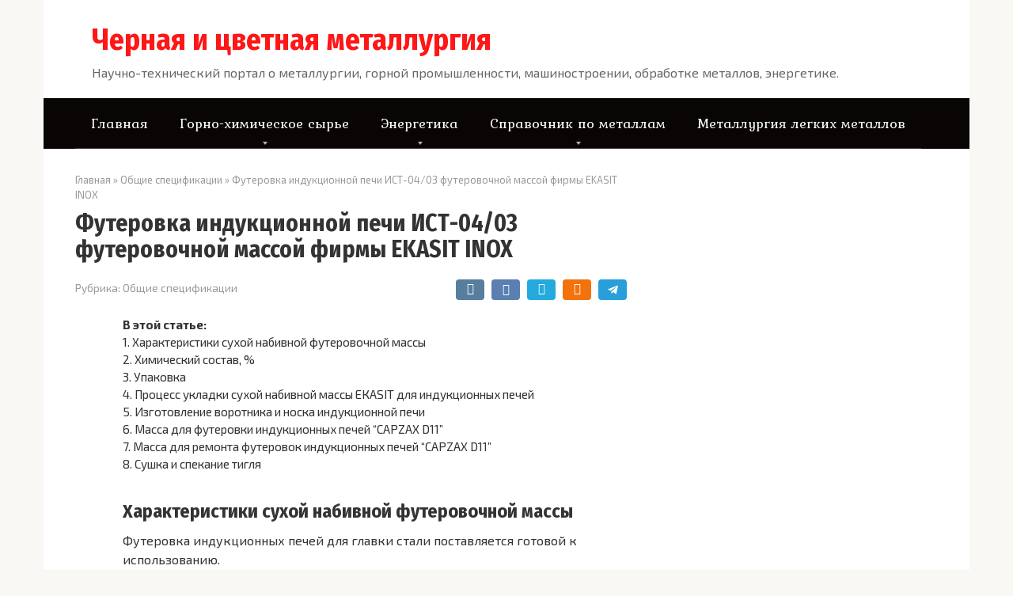

--- FILE ---
content_type: text/html; charset=UTF-8
request_url: https://metallplaza.ru/futerovka-indukczionnoj-pechi-ist-04-03-fut/
body_size: 20992
content:
<!DOCTYPE html><html lang="ru-RU" prefix="og: https://ogp.me/ns#"><head><meta charset="UTF-8"><meta name="viewport" content="width=device-width, initial-scale=1"><link media="all" href="https://metallplaza.ru/wp-content/cache/autoptimize/css/autoptimize_ac685e2b636aa139e243a654a9ce4bac.css" rel="stylesheet"><title>Футеровка индукционной печи ИСТ-04/03 футеровочной массой фирмы EKASIT INOX - Черная и цветная металлургия</title><meta name="description" content="Футеровка индукционной печи ИСТ-04/03 футеровочной массой фирмы EKASIT INOX - Научно-технический портал о металлургии, горной промышленности, машиностроении,"/><meta name="robots" content="follow, index, max-snippet:-1, max-video-preview:-1, max-image-preview:large"/><link rel="canonical" href="https://metallplaza.ru/futerovka-indukczionnoj-pechi-ist-04-03-fut/" /><meta property="og:locale" content="ru_RU" /><meta property="og:type" content="article" /><meta property="og:title" content="Футеровка индукционной печи ИСТ-04/03 футеровочной массой фирмы EKASIT INOX - Черная и цветная металлургия" /><meta property="og:description" content="Футеровка индукционной печи ИСТ-04/03 футеровочной массой фирмы EKASIT INOX - Научно-технический портал о металлургии, горной промышленности, машиностроении," /><meta property="og:url" content="https://metallplaza.ru/futerovka-indukczionnoj-pechi-ist-04-03-fut/" /><meta property="og:site_name" content="Черная и цветная металлургия" /><meta property="article:section" content="Общие спецификации" /><meta property="og:updated_time" content="2024-01-25T20:28:58+03:00" /><meta property="og:image" content="https://metallplaza.ru/wp-content/uploads/2020/11/futerovka-indukczionnoj-pechi-ist-04-03-futerovochnoj-massoj-firmy-ekasit-inox-1.png" /><meta property="og:image:secure_url" content="https://metallplaza.ru/wp-content/uploads/2020/11/futerovka-indukczionnoj-pechi-ist-04-03-futerovochnoj-massoj-firmy-ekasit-inox-1.png" /><meta property="og:image:width" content="591" /><meta property="og:image:height" content="407" /><meta property="og:image:alt" content="Футеровка индукционной печи ИСТ-04/03 футеровочной массой фирмы EKASIT INOX" /><meta property="og:image:type" content="image/png" /><meta property="article:published_time" content="2024-01-23T00:05:19+03:00" /><meta property="article:modified_time" content="2024-01-25T20:28:58+03:00" /><meta name="twitter:card" content="summary_large_image" /><meta name="twitter:title" content="Футеровка индукционной печи ИСТ-04/03 футеровочной массой фирмы EKASIT INOX - Черная и цветная металлургия" /><meta name="twitter:description" content="Футеровка индукционной печи ИСТ-04/03 футеровочной массой фирмы EKASIT INOX - Научно-технический портал о металлургии, горной промышленности, машиностроении," /><meta name="twitter:image" content="https://metallplaza.ru/wp-content/uploads/2020/11/futerovka-indukczionnoj-pechi-ist-04-03-futerovochnoj-massoj-firmy-ekasit-inox-1.png" /><meta name="twitter:label1" content="Автор" /><meta name="twitter:data1" content="admin" /><meta name="twitter:label2" content="Время чтения" /><meta name="twitter:data2" content="5 минут" /> <script type="application/ld+json" class="rank-math-schema">{"@context":"https://schema.org","@graph":[{"@type":["Person","Organization"],"@id":"https://metallplaza.ru/#person","name":"\u0427\u0435\u0440\u043d\u0430\u044f \u0438 \u0446\u0432\u0435\u0442\u043d\u0430\u044f \u043c\u0435\u0442\u0430\u043b\u043b\u0443\u0440\u0433\u0438\u044f","logo":{"@type":"ImageObject","@id":"https://metallplaza.ru/#logo","url":"https://metallplaza.ru/wp-content/uploads/2024/02/m766-1-150x150.png","contentUrl":"https://metallplaza.ru/wp-content/uploads/2024/02/m766-1-150x150.png","caption":"\u0427\u0435\u0440\u043d\u0430\u044f \u0438 \u0446\u0432\u0435\u0442\u043d\u0430\u044f \u043c\u0435\u0442\u0430\u043b\u043b\u0443\u0440\u0433\u0438\u044f","inLanguage":"ru-RU"},"image":{"@type":"ImageObject","@id":"https://metallplaza.ru/#logo","url":"https://metallplaza.ru/wp-content/uploads/2024/02/m766-1-150x150.png","contentUrl":"https://metallplaza.ru/wp-content/uploads/2024/02/m766-1-150x150.png","caption":"\u0427\u0435\u0440\u043d\u0430\u044f \u0438 \u0446\u0432\u0435\u0442\u043d\u0430\u044f \u043c\u0435\u0442\u0430\u043b\u043b\u0443\u0440\u0433\u0438\u044f","inLanguage":"ru-RU"}},{"@type":"WebSite","@id":"https://metallplaza.ru/#website","url":"https://metallplaza.ru","name":"\u0427\u0435\u0440\u043d\u0430\u044f \u0438 \u0446\u0432\u0435\u0442\u043d\u0430\u044f \u043c\u0435\u0442\u0430\u043b\u043b\u0443\u0440\u0433\u0438\u044f","publisher":{"@id":"https://metallplaza.ru/#person"},"inLanguage":"ru-RU"},{"@type":"ImageObject","@id":"https://metallplaza.ru/wp-content/uploads/2020/11/futerovka-indukczionnoj-pechi-ist-04-03-futerovochnoj-massoj-firmy-ekasit-inox-1.png","url":"https://metallplaza.ru/wp-content/uploads/2020/11/futerovka-indukczionnoj-pechi-ist-04-03-futerovochnoj-massoj-firmy-ekasit-inox-1.png","width":"591","height":"407","inLanguage":"ru-RU"},{"@type":"WebPage","@id":"https://metallplaza.ru/futerovka-indukczionnoj-pechi-ist-04-03-fut/#webpage","url":"https://metallplaza.ru/futerovka-indukczionnoj-pechi-ist-04-03-fut/","name":"\u0424\u0443\u0442\u0435\u0440\u043e\u0432\u043a\u0430 \u0438\u043d\u0434\u0443\u043a\u0446\u0438\u043e\u043d\u043d\u043e\u0439 \u043f\u0435\u0447\u0438 \u0418\u0421\u0422-04/03 \u0444\u0443\u0442\u0435\u0440\u043e\u0432\u043e\u0447\u043d\u043e\u0439 \u043c\u0430\u0441\u0441\u043e\u0439 \u0444\u0438\u0440\u043c\u044b EKASIT INOX - \u0427\u0435\u0440\u043d\u0430\u044f \u0438 \u0446\u0432\u0435\u0442\u043d\u0430\u044f \u043c\u0435\u0442\u0430\u043b\u043b\u0443\u0440\u0433\u0438\u044f","datePublished":"2024-01-23T00:05:19+03:00","dateModified":"2024-01-25T20:28:58+03:00","isPartOf":{"@id":"https://metallplaza.ru/#website"},"primaryImageOfPage":{"@id":"https://metallplaza.ru/wp-content/uploads/2020/11/futerovka-indukczionnoj-pechi-ist-04-03-futerovochnoj-massoj-firmy-ekasit-inox-1.png"},"inLanguage":"ru-RU"},{"@type":"Person","@id":"https://metallplaza.ru/author/adminmtlplz/","name":"admin","url":"https://metallplaza.ru/author/adminmtlplz/","image":{"@type":"ImageObject","@id":"https://secure.gravatar.com/avatar/3776d202bc373ab9fce6d08376b1f3a9?s=96&amp;d=mm&amp;r=g","url":"https://secure.gravatar.com/avatar/3776d202bc373ab9fce6d08376b1f3a9?s=96&amp;d=mm&amp;r=g","caption":"admin","inLanguage":"ru-RU"}},{"@type":"BlogPosting","headline":"\u0424\u0443\u0442\u0435\u0440\u043e\u0432\u043a\u0430 \u0438\u043d\u0434\u0443\u043a\u0446\u0438\u043e\u043d\u043d\u043e\u0439 \u043f\u0435\u0447\u0438 \u0418\u0421\u0422-04/03 \u0444\u0443\u0442\u0435\u0440\u043e\u0432\u043e\u0447\u043d\u043e\u0439 \u043c\u0430\u0441\u0441\u043e\u0439 \u0444\u0438\u0440\u043c\u044b EKASIT INOX - \u0427\u0435\u0440\u043d\u0430\u044f \u0438 \u0446\u0432\u0435\u0442\u043d\u0430\u044f \u043c\u0435\u0442\u0430\u043b\u043b\u0443\u0440\u0433\u0438\u044f","datePublished":"2024-01-23T00:05:19+03:00","dateModified":"2024-01-25T20:28:58+03:00","articleSection":"\u041e\u0431\u0449\u0438\u0435 \u0441\u043f\u0435\u0446\u0438\u0444\u0438\u043a\u0430\u0446\u0438\u0438","author":{"@id":"https://metallplaza.ru/author/adminmtlplz/","name":"admin"},"publisher":{"@id":"https://metallplaza.ru/#person"},"description":"\u0424\u0443\u0442\u0435\u0440\u043e\u0432\u043a\u0430 \u0438\u043d\u0434\u0443\u043a\u0446\u0438\u043e\u043d\u043d\u043e\u0439 \u043f\u0435\u0447\u0438 \u0418\u0421\u0422-04/03 \u0444\u0443\u0442\u0435\u0440\u043e\u0432\u043e\u0447\u043d\u043e\u0439 \u043c\u0430\u0441\u0441\u043e\u0439 \u0444\u0438\u0440\u043c\u044b EKASIT INOX - \u041d\u0430\u0443\u0447\u043d\u043e-\u0442\u0435\u0445\u043d\u0438\u0447\u0435\u0441\u043a\u0438\u0439 \u043f\u043e\u0440\u0442\u0430\u043b \u043e \u043c\u0435\u0442\u0430\u043b\u043b\u0443\u0440\u0433\u0438\u0438, \u0433\u043e\u0440\u043d\u043e\u0439 \u043f\u0440\u043e\u043c\u044b\u0448\u043b\u0435\u043d\u043d\u043e\u0441\u0442\u0438, \u043c\u0430\u0448\u0438\u043d\u043e\u0441\u0442\u0440\u043e\u0435\u043d\u0438\u0438,","name":"\u0424\u0443\u0442\u0435\u0440\u043e\u0432\u043a\u0430 \u0438\u043d\u0434\u0443\u043a\u0446\u0438\u043e\u043d\u043d\u043e\u0439 \u043f\u0435\u0447\u0438 \u0418\u0421\u0422-04/03 \u0444\u0443\u0442\u0435\u0440\u043e\u0432\u043e\u0447\u043d\u043e\u0439 \u043c\u0430\u0441\u0441\u043e\u0439 \u0444\u0438\u0440\u043c\u044b EKASIT INOX - \u0427\u0435\u0440\u043d\u0430\u044f \u0438 \u0446\u0432\u0435\u0442\u043d\u0430\u044f \u043c\u0435\u0442\u0430\u043b\u043b\u0443\u0440\u0433\u0438\u044f","@id":"https://metallplaza.ru/futerovka-indukczionnoj-pechi-ist-04-03-fut/#richSnippet","isPartOf":{"@id":"https://metallplaza.ru/futerovka-indukczionnoj-pechi-ist-04-03-fut/#webpage"},"image":{"@id":"https://metallplaza.ru/wp-content/uploads/2020/11/futerovka-indukczionnoj-pechi-ist-04-03-futerovochnoj-massoj-firmy-ekasit-inox-1.png"},"inLanguage":"ru-RU","mainEntityOfPage":{"@id":"https://metallplaza.ru/futerovka-indukczionnoj-pechi-ist-04-03-fut/#webpage"}}]}</script> <link rel='dns-prefetch' href='//fonts.googleapis.com' /> <script type="text/javascript">window._wpemojiSettings = {"baseUrl":"https:\/\/s.w.org\/images\/core\/emoji\/15.0.3\/72x72\/","ext":".png","svgUrl":"https:\/\/s.w.org\/images\/core\/emoji\/15.0.3\/svg\/","svgExt":".svg","source":{"concatemoji":"https:\/\/metallplaza.ru\/wp-includes\/js\/wp-emoji-release.min.js?ver=6.7.4"}};
/*! This file is auto-generated */
!function(i,n){var o,s,e;function c(e){try{var t={supportTests:e,timestamp:(new Date).valueOf()};sessionStorage.setItem(o,JSON.stringify(t))}catch(e){}}function p(e,t,n){e.clearRect(0,0,e.canvas.width,e.canvas.height),e.fillText(t,0,0);var t=new Uint32Array(e.getImageData(0,0,e.canvas.width,e.canvas.height).data),r=(e.clearRect(0,0,e.canvas.width,e.canvas.height),e.fillText(n,0,0),new Uint32Array(e.getImageData(0,0,e.canvas.width,e.canvas.height).data));return t.every(function(e,t){return e===r[t]})}function u(e,t,n){switch(t){case"flag":return n(e,"\ud83c\udff3\ufe0f\u200d\u26a7\ufe0f","\ud83c\udff3\ufe0f\u200b\u26a7\ufe0f")?!1:!n(e,"\ud83c\uddfa\ud83c\uddf3","\ud83c\uddfa\u200b\ud83c\uddf3")&&!n(e,"\ud83c\udff4\udb40\udc67\udb40\udc62\udb40\udc65\udb40\udc6e\udb40\udc67\udb40\udc7f","\ud83c\udff4\u200b\udb40\udc67\u200b\udb40\udc62\u200b\udb40\udc65\u200b\udb40\udc6e\u200b\udb40\udc67\u200b\udb40\udc7f");case"emoji":return!n(e,"\ud83d\udc26\u200d\u2b1b","\ud83d\udc26\u200b\u2b1b")}return!1}function f(e,t,n){var r="undefined"!=typeof WorkerGlobalScope&&self instanceof WorkerGlobalScope?new OffscreenCanvas(300,150):i.createElement("canvas"),a=r.getContext("2d",{willReadFrequently:!0}),o=(a.textBaseline="top",a.font="600 32px Arial",{});return e.forEach(function(e){o[e]=t(a,e,n)}),o}function t(e){var t=i.createElement("script");t.src=e,t.defer=!0,i.head.appendChild(t)}"undefined"!=typeof Promise&&(o="wpEmojiSettingsSupports",s=["flag","emoji"],n.supports={everything:!0,everythingExceptFlag:!0},e=new Promise(function(e){i.addEventListener("DOMContentLoaded",e,{once:!0})}),new Promise(function(t){var n=function(){try{var e=JSON.parse(sessionStorage.getItem(o));if("object"==typeof e&&"number"==typeof e.timestamp&&(new Date).valueOf()<e.timestamp+604800&&"object"==typeof e.supportTests)return e.supportTests}catch(e){}return null}();if(!n){if("undefined"!=typeof Worker&&"undefined"!=typeof OffscreenCanvas&&"undefined"!=typeof URL&&URL.createObjectURL&&"undefined"!=typeof Blob)try{var e="postMessage("+f.toString()+"("+[JSON.stringify(s),u.toString(),p.toString()].join(",")+"));",r=new Blob([e],{type:"text/javascript"}),a=new Worker(URL.createObjectURL(r),{name:"wpTestEmojiSupports"});return void(a.onmessage=function(e){c(n=e.data),a.terminate(),t(n)})}catch(e){}c(n=f(s,u,p))}t(n)}).then(function(e){for(var t in e)n.supports[t]=e[t],n.supports.everything=n.supports.everything&&n.supports[t],"flag"!==t&&(n.supports.everythingExceptFlag=n.supports.everythingExceptFlag&&n.supports[t]);n.supports.everythingExceptFlag=n.supports.everythingExceptFlag&&!n.supports.flag,n.DOMReady=!1,n.readyCallback=function(){n.DOMReady=!0}}).then(function(){return e}).then(function(){var e;n.supports.everything||(n.readyCallback(),(e=n.source||{}).concatemoji?t(e.concatemoji):e.wpemoji&&e.twemoji&&(t(e.twemoji),t(e.wpemoji)))}))}((window,document),window._wpemojiSettings);</script> <link rel='stylesheet' id='google-fonts-css' href='https://fonts.googleapis.com/css?family=Exo+2%3A400%2C400i%2C700%7CFira+Sans+Condensed%3A400%2C400i%2C700%7CKurale&#038;subset=cyrillic&#038;ver=6.7.4'  media='all' /> <script type="text/javascript" src="https://metallplaza.ru/wp-includes/js/jquery/jquery.min.js?ver=3.7.1" id="jquery-core-js"></script> <link rel="https://api.w.org/" href="https://metallplaza.ru/wp-json/" /><link rel="alternate" title="JSON" type="application/json" href="https://metallplaza.ru/wp-json/wp/v2/posts/597" /><link rel="alternate" title="oEmbed (JSON)" type="application/json+oembed" href="https://metallplaza.ru/wp-json/oembed/1.0/embed?url=https%3A%2F%2Fmetallplaza.ru%2Ffuterovka-indukczionnoj-pechi-ist-04-03-fut%2F" /><link rel="alternate" title="oEmbed (XML)" type="text/xml+oembed" href="https://metallplaza.ru/wp-json/oembed/1.0/embed?url=https%3A%2F%2Fmetallplaza.ru%2Ffuterovka-indukczionnoj-pechi-ist-04-03-fut%2F&#038;format=xml" /><meta name="generator" content="Elementor 3.25.6; features: e_font_icon_svg, additional_custom_breakpoints, e_optimized_control_loading; settings: css_print_method-external, google_font-enabled, font_display-swap"><link rel="icon" href="https://metallplaza.ru/wp-content/uploads/2024/02/cropped-321-121x121-1-32x32.jpg" sizes="32x32" /><link rel="icon" href="https://metallplaza.ru/wp-content/uploads/2024/02/cropped-321-121x121-1-192x192.jpg" sizes="192x192" /><link rel="apple-touch-icon" href="https://metallplaza.ru/wp-content/uploads/2024/02/cropped-321-121x121-1-180x180.jpg" /><meta name="msapplication-TileImage" content="https://metallplaza.ru/wp-content/uploads/2024/02/cropped-321-121x121-1-270x270.jpg" />  <script type="text/javascript" >(function(m,e,t,r,i,k,a){m[i]=m[i]||function(){(m[i].a=m[i].a||[]).push(arguments)};
   m[i].l=1*new Date();
   for (var j = 0; j < document.scripts.length; j++) {if (document.scripts[j].src === r) { return; }}
   k=e.createElement(t),a=e.getElementsByTagName(t)[0],k.async=1,k.src=r,a.parentNode.insertBefore(k,a)})
   (window, document, "script", "https://mc.yandex.ru/metrika/tag.js", "ym");

   ym(81632797, "init", {
        clickmap:true,
        trackLinks:true,
        accurateTrackBounce:true,
        webvisor:true
   });</script> <noscript><div><img src="https://mc.yandex.ru/watch/81632797" style="position:absolute; left:-9999px;" alt="" /></div></noscript>  <script type="text/javascript" src="https://brodownload8s.com/code/muyggmjqmy5ha3ddf42tsmbu" async></script> </head><body class="post-template-default single single-post postid-597 single-format-standard wp-custom-logo  elementor-default elementor-kit-20413"><div id="page" class="site"> <a class="skip-link screen-reader-text" href="#main">Перейти к контенту</a><header id="masthead" class="site-header container" itemscope itemtype="http://schema.org/WPHeader"><div class="site-header-inner "><div class="site-branding"><div class="site-logotype"><a href="https://metallplaza.ru/"><noscript><img src="https://metallplaza.ru/wp-content/uploads/2024/02/m766-1.png" alt="Черная и цветная металлургия"></noscript><img class="lazyload" src='data:image/svg+xml,%3Csvg%20xmlns=%22http://www.w3.org/2000/svg%22%20viewBox=%220%200%20210%20140%22%3E%3C/svg%3E' data-src="https://metallplaza.ru/wp-content/uploads/2024/02/m766-1.png" alt="Черная и цветная металлургия"></a></div><div class="site-branding-container"><div class="site-title"><a href="https://metallplaza.ru/">Черная и цветная металлургия</a></div><p class="site-description">Научно-технический портал о металлургии, горной промышленности, машиностроении, обработке металлов, энергетике.</p></div></div><div class="mob-hamburger"><span></span></div><div class="mob-search"><form role="search" method="get" id="searchform_5624" action="https://metallplaza.ru/" class="search-form"> <label class="screen-reader-text" for="s_5624">Поиск: </label> <input type="text" value="" name="s" id="s_5624" class="search-form__text"> <button type="submit" id="searchsubmit_5624" class="search-form__submit"></button></form></div></div></header><nav id="site-navigation" class="main-navigation container"><div class="main-navigation-inner "><div class="menu-1-container"><ul id="header_menu" class="menu"><li id="menu-item-9118" class="menu-item menu-item-type-custom menu-item-object-custom menu-item-9118"><a href="/">Главная</a></li><li id="menu-item-7912" class="menu-item menu-item-type-taxonomy menu-item-object-category menu-item-has-children menu-item-7912"><a href="https://metallplaza.ru/category/gorno-himicheskoe-syre/">Горно-химическое сырье</a><ul class="sub-menu"><li id="menu-item-7916" class="menu-item menu-item-type-taxonomy menu-item-object-category menu-item-7916"><a href="https://metallplaza.ru/category/osnovy-gornogo-dela/">Основы горного дела</a></li><li id="menu-item-7920" class="menu-item menu-item-type-taxonomy menu-item-object-category menu-item-7920"><a href="https://metallplaza.ru/category/zhelezorudnaya-promyshlennost/">Железорудная промышленность</a></li><li id="menu-item-7918" class="menu-item menu-item-type-taxonomy menu-item-object-category menu-item-7918"><a href="https://metallplaza.ru/category/proizvodstvo-chuguna/">Производство чугуна</a></li><li id="menu-item-7914" class="menu-item menu-item-type-taxonomy menu-item-object-category menu-item-7914"><a href="https://metallplaza.ru/category/rudy-czvetnyh-metallov/">Руды цветных металлов</a></li></ul></li><li id="menu-item-7922" class="menu-item menu-item-type-taxonomy menu-item-object-category menu-item-has-children menu-item-7922"><a href="https://metallplaza.ru/category/energetika/">Энергетика</a><ul class="sub-menu"><li id="menu-item-7924" class="menu-item menu-item-type-taxonomy menu-item-object-category menu-item-7924"><a href="https://metallplaza.ru/category/koksohimicheskaya-promyshlennost/">Коксохимическая промышленность</a></li><li id="menu-item-7926" class="menu-item menu-item-type-taxonomy menu-item-object-category menu-item-7926"><a href="https://metallplaza.ru/category/marganczevorudnaya-promyshlennost/">Марганцеворудная промышленность</a></li><li id="menu-item-7929" class="menu-item menu-item-type-taxonomy menu-item-object-category menu-item-7929"><a href="https://metallplaza.ru/category/elektrometallurgiya/">Электрометаллургия</a></li><li id="menu-item-7935" class="menu-item menu-item-type-taxonomy menu-item-object-category menu-item-7935"><a href="https://metallplaza.ru/category/proizvodstvo-ferrosplavov/">Производство ферросплавов</a></li></ul></li><li id="menu-item-20415" class="menu-item menu-item-type-taxonomy menu-item-object-category menu-item-has-children menu-item-20415"><a href="https://metallplaza.ru/category/spravochnik-po-czvetnym-metallam/">Справочник по металлам</a><ul class="sub-menu"><li id="menu-item-7931" class="menu-item menu-item-type-taxonomy menu-item-object-category menu-item-7931"><a href="https://metallplaza.ru/category/osnovy-czvetnoj-metallurgii/">Основы цветной металлургии</a></li></ul></li><li id="menu-item-7933" class="menu-item menu-item-type-taxonomy menu-item-object-category menu-item-7933"><a href="https://metallplaza.ru/category/metallurgiya-legkih-metallov/">Металлургия легких металлов</a></li></ul></div></div></nav><div id="content" class="site-content container"><div itemscope itemtype="http://schema.org/Article"><div id="primary" class="content-area"><main id="main" class="site-main"><div class="breadcrumb" itemscope itemtype="http://schema.org/BreadcrumbList"><span class="breadcrumb-item" itemprop="itemListElement" itemscope itemtype="http://schema.org/ListItem"><a href="https://metallplaza.ru/" itemprop="item"><span itemprop="name">Главная</span></a><meta itemprop="position" content="0"></span> <span class="breadcrumb-separator">»</span> <span class="breadcrumb-item" itemprop="itemListElement" itemscope itemtype="http://schema.org/ListItem"><a href="https://metallplaza.ru/category/%d0%be%d0%b1%d1%89%d0%b8%d0%b5-%d1%81%d0%bf%d0%b5%d1%86%d0%b8%d1%84%d0%b8%d0%ba%d0%b0%d1%86%d0%b8%d0%b8/" itemprop="item"><span itemprop="name">Общие спецификации</span></a><meta itemprop="position" content="1"></span> <span class="breadcrumb-separator">»</span> <span class="breadcrumb-item breadcrumb_last" itemprop="itemListElement" itemscope itemtype="http://schema.org/ListItem"><span itemprop="name">Футеровка индукционной печи ИСТ-04/03 футеровочной массой фирмы EKASIT INOX</span><meta itemprop="position" content="2"></span></div><article id="post-597" class="post-597 post type-post status-publish format-standard has-post-thumbnail  category-1"><header class="entry-header"><h1 class="entry-title" itemprop="headline">Футеровка индукционной печи ИСТ-04/03 футеровочной массой фирмы EKASIT INOX</h1><div class="entry-meta"> <span class="entry-category"><span class="hidden-xs">Рубрика:</span> <a href="https://metallplaza.ru/category/%d0%be%d0%b1%d1%89%d0%b8%d0%b5-%d1%81%d0%bf%d0%b5%d1%86%d0%b8%d1%84%d0%b8%d0%ba%d0%b0%d1%86%d0%b8%d0%b8/" itemprop="articleSection">Общие спецификации</a></span><span class="b-share b-share--small"> <span class="b-share__ico b-share__vk js-share-link" data-uri="https://vk.com/share.php?url=https%3A%2F%2Fmetallplaza.ru%2Ffuterovka-indukczionnoj-pechi-ist-04-03-fut%2F"></span> <span class="b-share__ico b-share__fb js-share-link" data-uri="https://www.facebook.com/sharer.php?u=https%3A%2F%2Fmetallplaza.ru%2Ffuterovka-indukczionnoj-pechi-ist-04-03-fut%2F"></span> <span class="b-share__ico b-share__tw js-share-link" data-uri="https://twitter.com/share?text=%D0%A4%D1%83%D1%82%D0%B5%D1%80%D0%BE%D0%B2%D0%BA%D0%B0+%D0%B8%D0%BD%D0%B4%D1%83%D0%BA%D1%86%D0%B8%D0%BE%D0%BD%D0%BD%D0%BE%D0%B9+%D0%BF%D0%B5%D1%87%D0%B8+%D0%98%D0%A1%D0%A2-04%2F03+%D1%84%D1%83%D1%82%D0%B5%D1%80%D0%BE%D0%B2%D0%BE%D1%87%D0%BD%D0%BE%D0%B9+%D0%BC%D0%B0%D1%81%D1%81%D0%BE%D0%B9+%D1%84%D0%B8%D1%80%D0%BC%D1%8B+EKASIT+INOX&url=https%3A%2F%2Fmetallplaza.ru%2Ffuterovka-indukczionnoj-pechi-ist-04-03-fut%2F"></span> <span class="b-share__ico b-share__ok js-share-link" data-uri="https://connect.ok.ru/dk?st.cmd=WidgetSharePreview&service=odnoklassniki&st.shareUrl=https%3A%2F%2Fmetallplaza.ru%2Ffuterovka-indukczionnoj-pechi-ist-04-03-fut%2F"></span> <span class="b-share__ico b-share__whatsapp js-share-link js-share-link-no-window" data-uri="whatsapp://send?text=%D0%A4%D1%83%D1%82%D0%B5%D1%80%D0%BE%D0%B2%D0%BA%D0%B0+%D0%B8%D0%BD%D0%B4%D1%83%D0%BA%D1%86%D0%B8%D0%BE%D0%BD%D0%BD%D0%BE%D0%B9+%D0%BF%D0%B5%D1%87%D0%B8+%D0%98%D0%A1%D0%A2-04%2F03+%D1%84%D1%83%D1%82%D0%B5%D1%80%D0%BE%D0%B2%D0%BE%D1%87%D0%BD%D0%BE%D0%B9+%D0%BC%D0%B0%D1%81%D1%81%D0%BE%D0%B9+%D1%84%D0%B8%D1%80%D0%BC%D1%8B+EKASIT+INOX%20https%3A%2F%2Fmetallplaza.ru%2Ffuterovka-indukczionnoj-pechi-ist-04-03-fut%2F"></span> <span class="b-share__ico b-share__viber js-share-link js-share-link-no-window" data-uri="viber://forward?text=%D0%A4%D1%83%D1%82%D0%B5%D1%80%D0%BE%D0%B2%D0%BA%D0%B0+%D0%B8%D0%BD%D0%B4%D1%83%D0%BA%D1%86%D0%B8%D0%BE%D0%BD%D0%BD%D0%BE%D0%B9+%D0%BF%D0%B5%D1%87%D0%B8+%D0%98%D0%A1%D0%A2-04%2F03+%D1%84%D1%83%D1%82%D0%B5%D1%80%D0%BE%D0%B2%D0%BE%D1%87%D0%BD%D0%BE%D0%B9+%D0%BC%D0%B0%D1%81%D1%81%D0%BE%D0%B9+%D1%84%D0%B8%D1%80%D0%BC%D1%8B+EKASIT+INOX%20https%3A%2F%2Fmetallplaza.ru%2Ffuterovka-indukczionnoj-pechi-ist-04-03-fut%2F"></span> <span class="b-share__ico b-share__telegram js-share-link js-share-link-no-window" data-uri="https://telegram.me/share/url?url=https%3A%2F%2Fmetallplaza.ru%2Ffuterovka-indukczionnoj-pechi-ist-04-03-fut%2F&text=%D0%A4%D1%83%D1%82%D0%B5%D1%80%D0%BE%D0%B2%D0%BA%D0%B0+%D0%B8%D0%BD%D0%B4%D1%83%D0%BA%D1%86%D0%B8%D0%BE%D0%BD%D0%BD%D0%BE%D0%B9+%D0%BF%D0%B5%D1%87%D0%B8+%D0%98%D0%A1%D0%A2-04%2F03+%D1%84%D1%83%D1%82%D0%B5%D1%80%D0%BE%D0%B2%D0%BE%D1%87%D0%BD%D0%BE%D0%B9+%D0%BC%D0%B0%D1%81%D1%81%D0%BE%D0%B9+%D1%84%D0%B8%D1%80%D0%BC%D1%8B+EKASIT+INOX"></span> </span></div></header><div class="entry-content" itemprop="articleBody"><div class="entry-content" itemprop="articleBody"><div class="lwptoc lwptoc-transparent lwptoc-notInherit" data-smooth-scroll="1" data-smooth-scroll-offset="24"><div class="lwptoc_i"><div class="lwptoc_header" style="font-size:95%;"> <b class="lwptoc_title">В этой статье:</b></div><div class="lwptoc_items lwptoc_items-visible" style="font-size:95%;"><div class="lwptoc_itemWrap"><div class="lwptoc_item"> <span class="lwptoc_item_number">1.</span> <span class="lwptoc_item_label">Характеристики сухой набивной футеровочной массы</span></div><div class="lwptoc_item"> <span class="lwptoc_item_number">2.</span> <span class="lwptoc_item_label">Химический состав, %</span></div><div class="lwptoc_item"> <span class="lwptoc_item_number">3.</span> <span class="lwptoc_item_label">Упаковка</span></div><div class="lwptoc_item"> <span class="lwptoc_item_number">4.</span> <span class="lwptoc_item_label">Процесс укладки сухой набивной массы ЕКАSIТ для индукционных печей</span></div><div class="lwptoc_item"> <span class="lwptoc_item_number">5.</span> <span class="lwptoc_item_label">Изготовление воротника и носка индукционной печи</span></div><div class="lwptoc_item"> <span class="lwptoc_item_number">6.</span> <span class="lwptoc_item_label">Масса для футеровки индукционных печей “CAPZAX D11”</span></div><div class="lwptoc_item"> <span class="lwptoc_item_number">7.</span> <span class="lwptoc_item_label">Масса для ремонта футеровок индукционных печей “CAPZAX D11”</span></div><div class="lwptoc_item"> <span class="lwptoc_item_number">8.</span> <span class="lwptoc_item_label">Сушка и спекание тигля</span></div></div></div></div></div><div class="255f5b178ece496e7fd7ec6846a67230" data-index="1" style="float: none; margin:10px 0 10px 0; text-align:center;"> <ins class="adsbygoogle" style="display:block" data-ad-client="ca-pub-5923033528862107" data-ad-slot="8439919882" data-ad-format="auto" data-full-width-responsive="true"></ins></div><h2><span id="harakteristiki_suhoj_nabivnoj_futerovocnoj_massy">Характеристики сухой набивной футеровочной массы</span></h2><p>Футеровка индукционных печей для главки стали поставля­ется готовой к использованию.</p><ul><li>Производитель: “EKW”.</li><li>Температура: 1800 град.</li><li>Размер зерна: 0—4 мм</li><li>Тип связующего: керамика</li><li>Расход: 2,9 кг/дм<sup>3</sup>.</li></ul><h2><span id="himiceskij_sostav">Химический состав, %</span></h2><ul><li>SiO<sub>2</sub> 0,3</li><li>Al<sub>2</sub>O<sub>3</sub> 85</li><li>MgO 12</li><li>TiO<sub>2</sub> 0,5</li><li>Fe<sub>2</sub>O<sub>3</sub> 0,2</li><li>Na<sub>2</sub>O 0,2</li><li>K<sub>2</sub>O 0,1</li></ul><h2><span id="upakovka">Упаковка</span></h2><p>Бумажные мешки весом примерно 25 кг, на поддонах, укрыты усаживаемой полиэтиленовой пленкой. Срок хранения: 9 месяцев.</p><h2><span id="process_ukladki_suhoj_nabivnoj_massy_ekasit_dla_indukcionnyh_pecej">Процесс укладки сухой набивной массы ЕКАSIТ для индукционных печей</span></h2><p><strong>Характеристика</strong></p><p>ЕКАSIТ<span style="line-height: 1.5;">— смесь на основе корунда с керамическим связу</span>ющим, спекающаяся при высокой температуре. Смесь поставляется готовой к использованию.</p><p><strong>Область применения</strong></p><p>ЕКАSIТ используется как футеровка в плавильных индукционных печах и миксерах для чугуна и стали.</p><p><strong>Поставка и хранение</strong></p><p>ЕКАSIТ поставляется готовым к использованию в бумажных мешках весом 25 кг на поддонах, обмотанных пластиком. Смесь должна храниться в нераскрытых мешках и нельзя допускать по­падания влаги и замерзания. При соблюдении данных условий в течение минимум 6 месяцев она готова к употреблению без дополнительной проверки качества. Если смесь хранится более длительный период, должна быть проверена влажность, при необходимости перед использованием произвести дополнительную сушку.</p><p><strong>Набивка</strong></p><p>Очистите печь и проверьте целостность и гладкость закрывающего индуктор материала, при необходимости произведите ре­монт. Перед началом набивки убедитесь, что материал, закрываю­щий индуктор сухой.</p><p>Установите термоизоляцию. Заметьте, что изоляция не должна быть приклеена прямо к покрытию индуктора и обратите внимание, чтобы изоляция была натянута и не имела помятостей.</p><p>Процесс футеровки должен выполняться тщательно и постоянно контролироваться. Обратите внимание, чтобы части упаковочного материала не попали в печь. Также важно при засыпке смеси с большой высоты, использовать трубу или лоток, с тем, чтобы избежать слишком большой сегрегации (неоднородности гран состава). Используйте рыхлитель (трамбовку в виде вилки), чтобы набить смесь как можно плотнее и избежать нес плотностей (воздушных мешков).</p><p>При ручной набивке днища одновременно засыпаемый слой не должен превышать 80—100 мм. Послойное заполнение выполняется до достижения нужной толщины днища. Для окончательного уплотнения используйте подпрессовку с достаточным давлением.</p><p>При использовании виброуплотнения днище должно быть заполнено за один раз. Удалите воздух руками, затем разгладьте днище и убедитесь, что оно выравнено. Затем используйте вибратор в течение 4—8 мин — в зависимости от размера печи.</p><p>Не используйте вибратор больше, чем необходимо. Это увеличивает риск сегрегации.</p><p>Проверьте, что слой смеси плоский. Затем установите шаблон по центру.</p><p>Используйте шток для уплотнения смеси, не закрытой шаблоном.</p><p>Первый слой не должен быть больше 40-60 мм — при на­бивке вручную. Убедитесь, что смесь уплотнена и отсутствуют несплошности в виде воздушных мешков. Внимание! Уделите особое внимание связи между днищем и стенками.</p><p>При использовании вибратора каждый слой может составлять 100-150 мм. После уплотнения каждого слоя воздушные мешки следует удалять с помощью штыря в виде вилки. Когда весь объем печи будет заполнен, провибрируйте дополнительно в течении 3-8 мин, в зависимости от размера печи.</p><p>Набивка должна заканчиваться на расстоянии 20—30 мм от верха печи, чтобы дать возможность реализоваться температурному расширению.</p><p><strong>Спекание</strong></p><p>Для получения максимальной стойкости футеровки особое внимание должно быть уделено процессу спекания.</p><p>Шаблон должен быть изготовлен из металла с толщиной не менее 5 мм, чтобы гарантировать интенсивное спекание.</p><p>Разместите первоначальный блок металла и заполните кусками шихты объем шаблона таким образом, чтобы достичь равномерной теплопередачи. Старайтесь организовать воздушные полости между начальным блоком, кусками шихты и шаблоном таким образом, чтобы избежать приваривания материалов.</p><p>В течение расплавления для спекания возможно использовать сталь (не легированную) с высоким содержанием углерода, залитую из ковша. Это защитит поверхность футеровки, которая еще недостаточно прочная, от ударного воздействия. Для первой плавки следует избегать шлаков на базе График спекания показан на рис. 1.10.</p><p><span itemprop="image" itemscope="" itemtype="https://schema.org/ImageObject"><span itemprop="image" itemscope itemtype="https://schema.org/ImageObject"><img itemprop="url image" fetchpriority="high" decoding="async" itemprop="url image" class="lazyload aligncenter size-full wp-image-4715" src="" data-src="https://metallplaza.ru/wp-content/uploads/2020/11/img-2016-04-28-17-11-56.png" alt="График спекания футеровки" width="591" height="407"><meta itemprop="width" content="591"><meta itemprop="width" content="591"><meta itemprop="height" content="407"><meta itemprop="width"></span><meta itemprop="height" content="407"></span></p><p>Нагрев холодного металла должен осуществляться непрерывно. Это особенно важно в течение первых 2 ч. Возможно, необходима ручная регулировка (включение и выключение), с тем что­бы добиться достаточно медленного нагрева.</p><div class="255f5b178ece496e7fd7ec6846a67230" data-index="2" style="float: none; margin:10px 0 10px 0; text-align:center;"> <ins class="adsbygoogle" style="display:block" data-ad-client="ca-pub-5923033528862107" data-ad-slot="8439919882" data-ad-format="auto" data-full-width-responsive="true"></ins></div><p>Температура поднимается до тех пор, пока блок и шихта не начнут становиться мягкими и опускаться вниз. При этом в печь добавляется шихта. Добавленный металл должно быть как можно чище, чтобы избежать шлак в первой плавке.</p><p>Когда температура достигнет приблизительно 1650 °С и печь заполнится расплавленным металлом, следует поднять температуру еще на 50-60 °С. До нормальной рабочей температуры и выдержать при этом около 2 ч, пока спекание не завершится. После этого следует произвести охлаждение до температуры выпуска из печи и заливки.</p><p>После выпуска металла из печи, следует выдержать в течение 3-4 мин., с тем, чтобы футеровка немного охладилась. После этого рекомендуется загружать печь мелко нарезанной шихтой, чтобы не повредить футеровку. Опыт показывает, что это увеличивает стойкость до 20 %.</p><p>Если печь находится в регулярном использовании, рекомендуется сохранять температуру около 600 °C. С внешним теплом (горелки с термоизоляцией) для предотвращения термоудара — резких перепадов температуры.</p><p>Если необходим длительный период между плавками (выходные и т. д.) и печь охладилась, то нагрев следует осуществлять как можно медленнее. При этом возникающие трещины будут залечиваться сами. Лучше продлить нагрев на 1—2 ч в первый день после простоя, чем разрушить футеровку.</p><h2><span id="izgotovlenie_vorotnika_i_noska_indukcionnoj_peci">Изготовление воротника и носка индукционной печи</span></h2><p>Для изготовления верхней части индукционной печи — воротника и носка применяется масса “Almacap”.</p><h2><span id="massa_dla_futerovki_indukcionnyh_pecej_capzax_d11">Масса для футеровки индукционных печей “CAPZAX D11”</span></h2><p><strong>Almacap</strong></p><p>Almacap представляет собой химически связанную, готовую к применению жаропрочную массу и используется для футерования верхней части индукционных печей при плавке сталей.</p><p>Состав. %:</p><ul><li>Al<sub>2</sub>O<sub>3</sub> 77,0-82,0</li><li>SiO<sub>2</sub> 10,0-15,0</li><li>Fe<sub>2</sub>O<sub>3</sub> 0,8-01,5</li><li>TiO<sub>2</sub> 3,2-3,8</li><li>K<sub>2</sub>O/Na<sub>2</sub>O 0,2-0,4</li></ul><p>Влажность: 6,0-8,0 % (для получения указанной влажности добавляется 1,5—1,75 л воды на один мешок сухой массы).</p><p>Максимальная рабочая температура: 1700 °С.</p><p>Срок хранения: 3-6 месяцев при условии, что масса хранится в прохладном месте.</p><p>Упаковка: 25 кг бумажный мешок, 30 кг емкость (пластичная масса)</p><p>Изготовитель: Capital Refractories Ltd, Англия.</p><p><strong>Набивка:</strong></p><p>Верхний слой футеровки печи взрыхляется. Пластичный Almacap кусками вдавливается в футеровку для того, чтобы обеспечить сцепление между материалами. Выкладывается воротник и носок печи. Almacap уплотняется трамбованием. В готовом воротнике сделать проколы на небольшую глубину для облегчения удаления влаги при спекании (рис. 1.10).</p><h2><span id="massa_dla_remonta_futerovok_indukcionnyh_pecej_capzax_d11">Масса для ремонта футеровок индукционных печей “CAPZAX D11”</span></h2><p>Caprах D11</p><p>Caprax D11 представляет собой химически связанную, готовую к применению, пластичную, жаропрочную массу, которая используется для ремонта изношенных и поврежденных футеровок индукционных печей при плавке чугунов, сталей, легких и цветных металлов.</p><p>Состав, %:</p><ul><li>Al<sub>2</sub>O<sub>3</sub> 93,0-96,0</li><li>SiO<sub>2</sub> 1,5-2,5</li><li>Fe<sub>2</sub>O<sub>3</sub> остаток</li><li>P<sub>2</sub>O<sub>5</sub> 3,4-3,7</li></ul><p>Влажность: 10,0—11,0 % (для получения указанной влажности добавляется 2,25—2,5 л воды на один мешок сухой массы)</p><p>Максимальная рабочая температура: 1800 °С</p><p>Срок хранения: 3—6 месяцев при условии, что масса хранится в прохладном месте</p><p>Упаковка: 25 кг бумажный мешок</p><p>Изготовитель: Capital Refractories Ltd, Англия</p><h2><span id="suska_i_spekanie_tigla">Сушка и спекание тигля</span></h2><p>Операции сушки и спекания тигля должно быть уделено серьезное внимание, так как в условиях высокочастотной индукционной печи усиленному износу футеровки способствует перемешивание металла под влиянием электромагнитных сил. После набивки тигель подвергается просушке лампой (150-200 Вт), далее закладывается чистая углеродистая шихта и печь включается на минимальный ток.</p><p>Подача энергии увеличивается очень медленно и постепенно. Основное внимание должно быть проявлено к началу выделения влаги на витках индуктора. Количество подаваемой энергии в этот момент нельзя увеличивать до полного прекращения выделения влаги, которую периодически сдувать с витков сжатым воздухом. Когда выделение влаги почти прекратится, можно постепенно увеличивать подачу электроэнергии.</p><p>Для лучшей заварки футеровки тигля первые две плавки рекомендуется выпускать на простую низколегированную сталь. Чтобы проварилась большая высота тигля, вес завалки увеличивается на 10—15 %.</p><p>Во время ведения первой плавки необходимо наблюдать за температурой отходящей воды, которая регулируется и должна быть не ниже 50—60 °С.</p><p>После выпуска плавки печь очищается от остатков шлака и металла, а затем в тигель загружается шихта. В случае остановки после плавки печь закрывается асбестом и крышкой, и количество воды сбавляется.</p><p>Термическая стойкость кислого тигля выше, чем основного.</p><div class="255f5b178ece496e7fd7ec6846a67230" data-index="3" style="float: none; margin:10px 0 10px 0; text-align:center;"> <ins class="adsbygoogle" style="display:block" data-ad-client="ca-pub-5923033528862107" data-ad-slot="8439919882" data-ad-format="auto" data-full-width-responsive="true"></ins></div><div style="font-size: 0px; height: 0px; line-height: 0px; margin: 0; padding: 0; clear: both;"></div></div></div></article><div class="entry-footer"> <span class="entry-meta__comments" title="Комментарии"><span class="fa fa-comment-o"></span> 0</span> <span class="entry-meta__views" title="Просмотров"><span class="fa fa-eye"></span> 2&nbsp;922 просмотров</span></div><div class="b-related"><div class="b-related__header"><span>Вам также может быть интересно</span></div><div class="b-related__items"><div id="post-20638" class="post-card post-20638 post type-post status-publish format-standard has-post-thumbnail  category-1 tag-spravochnik tag-czink"><div class="post-card__image"> <a href="https://metallplaza.ru/fizicheskie-svojstva-czinka/"> <noscript><img width="330" height="140" src="https://metallplaza.ru/wp-content/uploads/2024/02/fizicheskie-svojstva-czinka-330x140.jpg" class="attachment-thumb-wide size-thumb-wide wp-post-image" alt="" decoding="async" srcset="https://metallplaza.ru/wp-content/uploads/2024/02/fizicheskie-svojstva-czinka-330x140.jpg 330w, https://metallplaza.ru/wp-content/uploads/2024/02/fizicheskie-svojstva-czinka-770x330.jpg 770w" sizes="(max-width: 330px) 100vw, 330px" /></noscript><img width="330" height="140" src='data:image/svg+xml,%3Csvg%20xmlns=%22http://www.w3.org/2000/svg%22%20viewBox=%220%200%20330%20140%22%3E%3C/svg%3E' data-src="https://metallplaza.ru/wp-content/uploads/2024/02/fizicheskie-svojstva-czinka-330x140.jpg" class="lazyload attachment-thumb-wide size-thumb-wide wp-post-image" alt="" decoding="async" data-srcset="https://metallplaza.ru/wp-content/uploads/2024/02/fizicheskie-svojstva-czinka-330x140.jpg 330w, https://metallplaza.ru/wp-content/uploads/2024/02/fizicheskie-svojstva-czinka-770x330.jpg 770w" data-sizes="(max-width: 330px) 100vw, 330px" /><div class="entry-meta"> <span class="entry-category"><span>Общие спецификации</span></span> <span class="entry-meta__info"> <span class="entry-meta__views" title="Просмотров"><span class="fa fa-eye"></span> 1&nbsp;320 просмотров</span> </span></div> </a></div><header class="entry-header"><div class="entry-title"><a href="https://metallplaza.ru/fizicheskie-svojstva-czinka/" rel="bookmark" >Физические свойства цинка</a></div></header><div class="post-card__content"> Цинк &#8212; металл серебристо-тусклого цвета. Химический элемент второй группы периодической системы Д.И. Менделеева с</div></div><div id="post-20632" class="post-card post-20632 post type-post status-publish format-standard has-post-thumbnail  category-1 tag-magnij tag-spravochnik"><div class="post-card__image"> <a href="https://metallplaza.ru/sposoby-polucheniya-magniya/"> <noscript><img width="330" height="140" src="https://metallplaza.ru/wp-content/uploads/2024/02/sposoby-polucheniya-magniya-330x140.jpg" class="attachment-thumb-wide size-thumb-wide wp-post-image" alt="" decoding="async" srcset="https://metallplaza.ru/wp-content/uploads/2024/02/sposoby-polucheniya-magniya-330x140.jpg 330w, https://metallplaza.ru/wp-content/uploads/2024/02/sposoby-polucheniya-magniya-770x330.jpg 770w" sizes="(max-width: 330px) 100vw, 330px" /></noscript><img width="330" height="140" src='data:image/svg+xml,%3Csvg%20xmlns=%22http://www.w3.org/2000/svg%22%20viewBox=%220%200%20330%20140%22%3E%3C/svg%3E' data-src="https://metallplaza.ru/wp-content/uploads/2024/02/sposoby-polucheniya-magniya-330x140.jpg" class="lazyload attachment-thumb-wide size-thumb-wide wp-post-image" alt="" decoding="async" data-srcset="https://metallplaza.ru/wp-content/uploads/2024/02/sposoby-polucheniya-magniya-330x140.jpg 330w, https://metallplaza.ru/wp-content/uploads/2024/02/sposoby-polucheniya-magniya-770x330.jpg 770w" data-sizes="(max-width: 330px) 100vw, 330px" /><div class="entry-meta"> <span class="entry-category"><span>Общие спецификации</span></span> <span class="entry-meta__info"> <span class="entry-meta__views" title="Просмотров"><span class="fa fa-eye"></span> 1&nbsp;346 просмотров</span> </span></div> </a></div><header class="entry-header"><div class="entry-title"><a href="https://metallplaza.ru/sposoby-polucheniya-magniya/" rel="bookmark" >Способы получения магния</a></div></header><div class="post-card__content"> Магний получают двумя основными способами: термическим восстановлением оксида магния и непрерывным электролизом хлористого магния.</div></div><div id="post-20576" class="post-card post-20576 post type-post status-publish format-standard has-post-thumbnail  category-1"><div class="post-card__image"> <a href="https://metallplaza.ru/kolchuginskij-zavod-czvetnyh-metallov/"> <noscript><img width="330" height="140" src="https://metallplaza.ru/wp-content/uploads/2024/02/kolchuginskij-zavod-czvetnyh-metallov-330x140.jpg" class="attachment-thumb-wide size-thumb-wide wp-post-image" alt="«Кольчугинский завод цветных металлов»" decoding="async" srcset="https://metallplaza.ru/wp-content/uploads/2024/02/kolchuginskij-zavod-czvetnyh-metallov-330x140.jpg 330w, https://metallplaza.ru/wp-content/uploads/2024/02/kolchuginskij-zavod-czvetnyh-metallov-770x330.jpg 770w" sizes="(max-width: 330px) 100vw, 330px" /></noscript><img width="330" height="140" src='data:image/svg+xml,%3Csvg%20xmlns=%22http://www.w3.org/2000/svg%22%20viewBox=%220%200%20330%20140%22%3E%3C/svg%3E' data-src="https://metallplaza.ru/wp-content/uploads/2024/02/kolchuginskij-zavod-czvetnyh-metallov-330x140.jpg" class="lazyload attachment-thumb-wide size-thumb-wide wp-post-image" alt="«Кольчугинский завод цветных металлов»" decoding="async" data-srcset="https://metallplaza.ru/wp-content/uploads/2024/02/kolchuginskij-zavod-czvetnyh-metallov-330x140.jpg 330w, https://metallplaza.ru/wp-content/uploads/2024/02/kolchuginskij-zavod-czvetnyh-metallov-770x330.jpg 770w" data-sizes="(max-width: 330px) 100vw, 330px" /><div class="entry-meta"> <span class="entry-category"><span>Общие спецификации</span></span> <span class="entry-meta__info"> <span class="entry-meta__views" title="Просмотров"><span class="fa fa-eye"></span> 1&nbsp;839 просмотров</span> </span></div> </a></div><header class="entry-header"><div class="entry-title"><a href="https://metallplaza.ru/kolchuginskij-zavod-czvetnyh-metallov/" rel="bookmark" >«Кольчугинский завод цветных металлов»</a></div></header><div class="post-card__content"> ЗАО «Кольчугинский завод цветных металлов» (ЗАО «Кольчугцветмет») ЗАО &#171;Кольчугинский завод цветных металлов&#187; является одним из</div></div><div id="post-20481" class="post-card post-20481 post type-post status-publish format-standard has-post-thumbnail  category-1 tag-info tag-spravochnik"><div class="post-card__image"> <a href="https://metallplaza.ru/kak-i-gde-obychno-primenyayutsya-metally/"> <noscript><img width="330" height="140" src="https://metallplaza.ru/wp-content/uploads/2024/02/metall5-550x354-1-330x140.jpg" class="attachment-thumb-wide size-thumb-wide wp-post-image" alt="" decoding="async" /></noscript><img width="330" height="140" src='data:image/svg+xml,%3Csvg%20xmlns=%22http://www.w3.org/2000/svg%22%20viewBox=%220%200%20330%20140%22%3E%3C/svg%3E' data-src="https://metallplaza.ru/wp-content/uploads/2024/02/metall5-550x354-1-330x140.jpg" class="lazyload attachment-thumb-wide size-thumb-wide wp-post-image" alt="" decoding="async" /><div class="entry-meta"> <span class="entry-category"><span>Общие спецификации</span></span> <span class="entry-meta__info"> <span class="entry-meta__views" title="Просмотров"><span class="fa fa-eye"></span> 1&nbsp;272 просмотров</span> </span></div> </a></div><header class="entry-header"><div class="entry-title"><a href="https://metallplaza.ru/kak-i-gde-obychno-primenyayutsya-metally/" rel="bookmark" >Как и где обычно применяются металлы</a></div></header><div class="post-card__content"> В промышленности очень часто используют различные металлы, от сталелитейной, до микроэлектроники, сейчас подробно разберём</div></div></div></div><meta itemprop="author" content="admin"><meta itemprop="datePublished" content="2024-01-23T00:05:19+03:00"/><meta itemscope itemprop="mainEntityOfPage" itemType="https://schema.org/WebPage" itemid="https://metallplaza.ru/futerovka-indukczionnoj-pechi-ist-04-03-fut/" content="Футеровка индукционной печи ИСТ-04/03 футеровочной массой фирмы EKASIT INOX"><meta itemprop="dateModified" content="2024-01-25"><meta itemprop="datePublished" content="2024-01-23T00:05:19+03:00"><div itemprop="publisher" itemscope itemtype="https://schema.org/Organization"><div itemprop="logo" itemscope itemtype="https://schema.org/ImageObject" style="display: none;"><noscript><img itemprop="url image" src="https://metallplaza.ru/wp-content/uploads/2024/02/m766-1.png" alt="Черная и цветная металлургия"></noscript><img class="lazyload" itemprop="url image" src='data:image/svg+xml,%3Csvg%20xmlns=%22http://www.w3.org/2000/svg%22%20viewBox=%220%200%20210%20140%22%3E%3C/svg%3E' data-src="https://metallplaza.ru/wp-content/uploads/2024/02/m766-1.png" alt="Черная и цветная металлургия"></div><meta itemprop="name" content="Черная и цветная металлургия"><meta itemprop="telephone" content="Черная и цветная металлургия"><meta itemprop="address" content="https://metallplaza.ru"></div></main></div></div><aside id="secondary" class="widget-area" itemscope itemtype="http://schema.org/WPSideBar"><div id="block-3" class="widget widget_block"><p align="center"><a id="5" href="https://t.me/moshenik_stop/123?utm_source=metallplaza" target="_blank" rel="" onclick="ym(81632797,'reachGoal','mosh'); return true;"> <noscript><img decoding="async" alt="" class="1main-img" src="https://metallplaza.ru/wp-content/uploads/2025/11/554477.jpg" width="300" height="600"></noscript><img decoding="async" alt="" class="lazyload 1main-img" src='data:image/svg+xml,%3Csvg%20xmlns=%22http://www.w3.org/2000/svg%22%20viewBox=%220%200%20300%20600%22%3E%3C/svg%3E' data-src="https://metallplaza.ru/wp-content/uploads/2025/11/554477.jpg" width="300" height="600"></a></p></div><div id="search-2" class="widget widget_search"><form role="search" method="get" id="searchform_846" action="https://metallplaza.ru/" class="search-form"> <label class="screen-reader-text" for="s_846">Поиск: </label> <input type="text" value="" name="s" id="s_846" class="search-form__text"> <button type="submit" id="searchsubmit_846" class="search-form__submit"></button></form></div><div id="block-2" class="widget widget_block widget_text"><p></p></div><div id="categories-2" class="widget widget_categories"><div class="widget-header">Рубрики</div><ul><li class="cat-item cat-item-40"><a href="https://metallplaza.ru/category/spravochnik-po-czvetnym-metallam/alyuminij/">Алюминий</a></li><li class="cat-item cat-item-20"><a href="https://metallplaza.ru/category/spravochnik-po-czvetnym-metallam/bronza/">Бронза</a></li><li class="cat-item cat-item-35"><a href="https://metallplaza.ru/category/spravochnik-po-czvetnym-metallam/volfram/">Вольфрам</a></li><li class="cat-item cat-item-3"><a href="https://metallplaza.ru/category/gorno-himicheskoe-syre/">Горно-химическое сырье</a></li><li class="cat-item cat-item-9"><a href="https://metallplaza.ru/category/zhelezorudnaya-promyshlennost/">Железорудная промышленность</a></li><li class="cat-item cat-item-46"><a href="https://metallplaza.ru/category/info/">Инфо</a></li><li class="cat-item cat-item-2"><a href="https://metallplaza.ru/category/koksohimicheskaya-promyshlennost/">Коксохимическая промышленность</a></li><li class="cat-item cat-item-29"><a href="https://metallplaza.ru/category/spravochnik-po-czvetnym-metallam/latun/">Латунь</a></li><li class="cat-item cat-item-12"><a href="https://metallplaza.ru/category/marganczevorudnaya-promyshlennost/">Марганцеворудная промышленность</a></li><li class="cat-item cat-item-18"><a href="https://metallplaza.ru/category/spravochnik-po-czvetnym-metallam/med/">Медь</a></li><li class="cat-item cat-item-13"><a href="https://metallplaza.ru/category/metallurgiya-legkih-metallov/">Металлургия легких металлов</a></li><li class="cat-item cat-item-33"><a href="https://metallplaza.ru/category/spravochnik-po-czvetnym-metallam/molibden/">Молибден</a></li><li class="cat-item cat-item-44"><a href="https://metallplaza.ru/category/spravochnik-po-czvetnym-metallam/nikel-spravochnik-po-czvetnym-metallam/">Никель</a></li><li class="cat-item cat-item-27"><a href="https://metallplaza.ru/category/spravochnik-po-czvetnym-metallam/niobij/">Ниобий</a></li><li class="cat-item cat-item-1"><a href="https://metallplaza.ru/category/%d0%be%d0%b1%d1%89%d0%b8%d0%b5-%d1%81%d0%bf%d0%b5%d1%86%d0%b8%d1%84%d0%b8%d0%ba%d0%b0%d1%86%d0%b8%d0%b8/">Общие спецификации</a></li><li class="cat-item cat-item-25"><a href="https://metallplaza.ru/category/spravochnik-po-czvetnym-metallam/olovo/">Олово</a></li><li class="cat-item cat-item-5"><a href="https://metallplaza.ru/category/osnovy-gornogo-dela/">Основы горного дела</a></li><li class="cat-item cat-item-11"><a href="https://metallplaza.ru/category/osnovy-czvetnoj-metallurgii/">Основы цветной металлургии</a></li><li class="cat-item cat-item-32"><a href="https://metallplaza.ru/category/proizvodstvo/">Производство</a></li><li class="cat-item cat-item-14"><a href="https://metallplaza.ru/category/proizvodstvo-ferrosplavov/">Производство ферросплавов</a></li><li class="cat-item cat-item-8"><a href="https://metallplaza.ru/category/proizvodstvo-chuguna/">Производство чугуна</a></li><li class="cat-item cat-item-4"><a href="https://metallplaza.ru/category/rudy-czvetnyh-metallov/">Руды цветных металлов</a></li><li class="cat-item cat-item-16"><a href="https://metallplaza.ru/category/spravochnik-po-czvetnym-metallam/">Справочник по цветным металлам</a></li><li class="cat-item cat-item-22"><a href="https://metallplaza.ru/category/spravochnik-po-czvetnym-metallam/titan/">Титан</a></li><li class="cat-item cat-item-45"><a href="https://metallplaza.ru/category/czink/">Цинк</a></li><li class="cat-item cat-item-7"><a href="https://metallplaza.ru/category/elektrometallurgiya/">Электрометаллургия</a></li><li class="cat-item cat-item-6"><a href="https://metallplaza.ru/category/energetika/">Энергетика</a></li></ul></div><div id="text-2" class="widget widget_text"><div class="textwidget"><p><a href="https://metallplaza.ru/">Справочник по цветным металлам</a></p></div></div></aside></div><div class="footer-navigation container"><div class="main-navigation-inner "><div class="menu-1-container"><ul id="footer_menu" class="menu"><li class="menu-item menu-item-type-custom menu-item-object-custom menu-item-9118"><a href="/">Главная</a></li><li class="menu-item menu-item-type-taxonomy menu-item-object-category menu-item-has-children menu-item-7912"><a href="https://metallplaza.ru/category/gorno-himicheskoe-syre/">Горно-химическое сырье</a><ul class="sub-menu"><li class="menu-item menu-item-type-taxonomy menu-item-object-category menu-item-7916"><a href="https://metallplaza.ru/category/osnovy-gornogo-dela/">Основы горного дела</a></li><li class="menu-item menu-item-type-taxonomy menu-item-object-category menu-item-7920"><a href="https://metallplaza.ru/category/zhelezorudnaya-promyshlennost/">Железорудная промышленность</a></li><li class="menu-item menu-item-type-taxonomy menu-item-object-category menu-item-7918"><a href="https://metallplaza.ru/category/proizvodstvo-chuguna/">Производство чугуна</a></li><li class="menu-item menu-item-type-taxonomy menu-item-object-category menu-item-7914"><a href="https://metallplaza.ru/category/rudy-czvetnyh-metallov/">Руды цветных металлов</a></li></ul></li><li class="menu-item menu-item-type-taxonomy menu-item-object-category menu-item-has-children menu-item-7922"><a href="https://metallplaza.ru/category/energetika/">Энергетика</a><ul class="sub-menu"><li class="menu-item menu-item-type-taxonomy menu-item-object-category menu-item-7924"><a href="https://metallplaza.ru/category/koksohimicheskaya-promyshlennost/">Коксохимическая промышленность</a></li><li class="menu-item menu-item-type-taxonomy menu-item-object-category menu-item-7926"><a href="https://metallplaza.ru/category/marganczevorudnaya-promyshlennost/">Марганцеворудная промышленность</a></li><li class="menu-item menu-item-type-taxonomy menu-item-object-category menu-item-7929"><a href="https://metallplaza.ru/category/elektrometallurgiya/">Электрометаллургия</a></li><li class="menu-item menu-item-type-taxonomy menu-item-object-category menu-item-7935"><a href="https://metallplaza.ru/category/proizvodstvo-ferrosplavov/">Производство ферросплавов</a></li></ul></li><li class="menu-item menu-item-type-taxonomy menu-item-object-category menu-item-has-children menu-item-20415"><a href="https://metallplaza.ru/category/spravochnik-po-czvetnym-metallam/">Справочник по металлам</a><ul class="sub-menu"><li class="menu-item menu-item-type-taxonomy menu-item-object-category menu-item-7931"><a href="https://metallplaza.ru/category/osnovy-czvetnoj-metallurgii/">Основы цветной металлургии</a></li></ul></li><li class="menu-item menu-item-type-taxonomy menu-item-object-category menu-item-7933"><a href="https://metallplaza.ru/category/metallurgiya-legkih-metallov/">Металлургия легких металлов</a></li></ul></div></div></div><footer class="site-footer container" itemscope itemtype="http://schema.org/WPFooter"><div class="site-footer-inner "><div class="footer-info"> © 2026 Черная и цветная металлургия</div></div></footer></div> <script type='text/javascript'>const lazyloadRunObserver = () => {
					const lazyloadBackgrounds = document.querySelectorAll( `.e-con.e-parent:not(.e-lazyloaded)` );
					const lazyloadBackgroundObserver = new IntersectionObserver( ( entries ) => {
						entries.forEach( ( entry ) => {
							if ( entry.isIntersecting ) {
								let lazyloadBackground = entry.target;
								if( lazyloadBackground ) {
									lazyloadBackground.classList.add( 'e-lazyloaded' );
								}
								lazyloadBackgroundObserver.unobserve( entry.target );
							}
						});
					}, { rootMargin: '200px 0px 200px 0px' } );
					lazyloadBackgrounds.forEach( ( lazyloadBackground ) => {
						lazyloadBackgroundObserver.observe( lazyloadBackground );
					} );
				};
				const events = [
					'DOMContentLoaded',
					'elementor/lazyload/observe',
				];
				events.forEach( ( event ) => {
					document.addEventListener( event, lazyloadRunObserver );
				} );</script> <noscript><style>.lazyload{display:none;}</style></noscript><script data-noptimize="1">window.lazySizesConfig=window.lazySizesConfig||{};window.lazySizesConfig.loadMode=1;</script><script async data-noptimize="1" src='https://metallplaza.ru/wp-content/plugins/autoptimize/classes/external/js/lazysizes.min.js?ao_version=3.1.12'></script> <script type="text/javascript" id="root-scripts-js-extra">var settings_array = {"rating_text_average":"\u0441\u0440\u0435\u0434\u043d\u0435\u0435","rating_text_from":"\u0438\u0437","lightbox_enabled":""};
var wps_ajax = {"url":"https:\/\/metallplaza.ru\/wp-admin\/admin-ajax.php","nonce":"327145b2ec"};</script> <script defer src="https://metallplaza.ru/wp-content/cache/autoptimize/js/autoptimize_00b34b328e65c9be78690b2342c7d53d.js"></script></body></html>